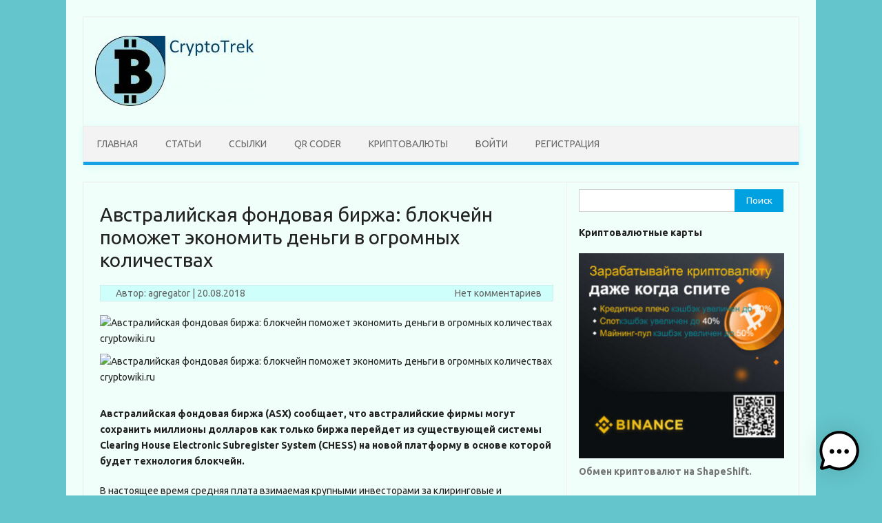

--- FILE ---
content_type: text/html; charset=UTF-8
request_url: https://cryptotrek.ru/2018/avstralijskaja-fondovaja-birzha-blokchejn-pomozhet-jekonomit-dengi-v-ogromnyh-kolichestvah/
body_size: 17720
content:
<!DOCTYPE html>
<!--[if IE 7]>
<html class="ie ie7" lang="ru-RU">
<![endif]-->
<!--[if IE 8]>
<html class="ie ie8" lang="ru-RU">
<![endif]-->
<!--[if !(IE 7) | !(IE 8)  ]><!-->
<html lang="ru-RU">
<!--<![endif]-->
<head>
<meta charset="UTF-8">
<meta name="viewport" content="width=device-width, initial-scale=1">
<link rel="profile" href="http://gmpg.org/xfn/11">
<link rel="pingback" href="https://cryptotrek.ru/xmlrpc.php" />
<!--[if lt IE 9]>
<script src="https://cryptotrek.ru/wp-content/themes/iconic-one/js/html5.js" type="text/javascript"></script>
<![endif]-->
<title>Австралийская фондовая биржа: блокчейн поможет экономить деньги в огромных количествах &#8212; CryptoTrek</title>
	<script type="text/javascript">function theChampLoadEvent(e){var t=window.onload;if(typeof window.onload!="function"){window.onload=e}else{window.onload=function(){t();e()}}}</script>
		<script type="text/javascript">var theChampDefaultLang = 'ru_RU', theChampCloseIconPath = 'https://cryptotrek.ru/wp-content/plugins/super-socializer/images/close.png';</script>
		<script>var theChampSiteUrl = 'https://cryptotrek.ru', theChampVerified = 0, theChampEmailPopup = 0, heateorSsMoreSharePopupSearchText = 'Поиск';</script>
			<script>var theChampLoadingImgPath = 'https://cryptotrek.ru/wp-content/plugins/super-socializer/images/ajax_loader.gif'; var theChampAjaxUrl = 'https://cryptotrek.ru/wp-admin/admin-ajax.php'; var theChampRedirectionUrl = 'https://cryptotrek.ru/2018/avstralijskaja-fondovaja-birzha-blokchejn-pomozhet-jekonomit-dengi-v-ogromnyh-kolichestvah/'; var theChampRegRedirectionUrl = 'https://cryptotrek.ru/2018/avstralijskaja-fondovaja-birzha-blokchejn-pomozhet-jekonomit-dengi-v-ogromnyh-kolichestvah/'; </script>
				<script> var theChampFBKey = '1047264502122178', theChampSameTabLogin = '0', theChampVerified = 0; var theChampAjaxUrl = 'https://cryptotrek.ru/wp-admin/admin-ajax.php'; var theChampPopupTitle = ''; var theChampEmailPopup = 0; var theChampEmailAjaxUrl = 'https://cryptotrek.ru/wp-admin/admin-ajax.php'; var theChampEmailPopupTitle = ''; var theChampEmailPopupErrorMsg = ''; var theChampEmailPopupUniqueId = ''; var theChampEmailPopupVerifyMessage = ''; var theChampSteamAuthUrl = ""; var theChampCurrentPageUrl = 'https%3A%2F%2Fcryptotrek.ru%2F2018%2Favstralijskaja-fondovaja-birzha-blokchejn-pomozhet-jekonomit-dengi-v-ogromnyh-kolichestvah%2F';  var heateorMSEnabled = 0, theChampTwitterAuthUrl = theChampSiteUrl + "?SuperSocializerAuth=Twitter&super_socializer_redirect_to=" + theChampCurrentPageUrl, theChampLineAuthUrl = theChampSiteUrl + "?SuperSocializerAuth=Line&super_socializer_redirect_to=" + theChampCurrentPageUrl, theChampLiveAuthUrl = theChampSiteUrl + "?SuperSocializerAuth=Live&super_socializer_redirect_to=" + theChampCurrentPageUrl, theChampFacebookAuthUrl = theChampSiteUrl + "?SuperSocializerAuth=Facebook&super_socializer_redirect_to=" + theChampCurrentPageUrl, theChampYahooAuthUrl = theChampSiteUrl + "?SuperSocializerAuth=Yahoo&super_socializer_redirect_to=" + theChampCurrentPageUrl, theChampGoogleAuthUrl = theChampSiteUrl + "?SuperSocializerAuth=Google&super_socializer_redirect_to=" + theChampCurrentPageUrl, theChampYoutubeAuthUrl = theChampSiteUrl + "?SuperSocializerAuth=Youtube&super_socializer_redirect_to=" + theChampCurrentPageUrl, theChampVkontakteAuthUrl = theChampSiteUrl + "?SuperSocializerAuth=Vkontakte&super_socializer_redirect_to=" + theChampCurrentPageUrl, theChampLinkedinAuthUrl = theChampSiteUrl + "?SuperSocializerAuth=Linkedin&super_socializer_redirect_to=" + theChampCurrentPageUrl, theChampInstagramAuthUrl = theChampSiteUrl + "?SuperSocializerAuth=Instagram&super_socializer_redirect_to=" + theChampCurrentPageUrl, theChampWordpressAuthUrl = theChampSiteUrl + "?SuperSocializerAuth=Wordpress&super_socializer_redirect_to=" + theChampCurrentPageUrl, theChampDribbbleAuthUrl = theChampSiteUrl + "?SuperSocializerAuth=Dribbble&super_socializer_redirect_to=" + theChampCurrentPageUrl, theChampGithubAuthUrl = theChampSiteUrl + "?SuperSocializerAuth=Github&super_socializer_redirect_to=" + theChampCurrentPageUrl, theChampSpotifyAuthUrl = theChampSiteUrl + "?SuperSocializerAuth=Spotify&super_socializer_redirect_to=" + theChampCurrentPageUrl, theChampKakaoAuthUrl = theChampSiteUrl + "?SuperSocializerAuth=Kakao&super_socializer_redirect_to=" + theChampCurrentPageUrl, theChampTwitchAuthUrl = theChampSiteUrl + "?SuperSocializerAuth=Twitch&super_socializer_redirect_to=" + theChampCurrentPageUrl, theChampRedditAuthUrl = theChampSiteUrl + "?SuperSocializerAuth=Reddit&super_socializer_redirect_to=" + theChampCurrentPageUrl, theChampDisqusAuthUrl = theChampSiteUrl + "?SuperSocializerAuth=Disqus&super_socializer_redirect_to=" + theChampCurrentPageUrl, theChampDropboxAuthUrl = theChampSiteUrl + "?SuperSocializerAuth=Dropbox&super_socializer_redirect_to=" + theChampCurrentPageUrl, theChampFoursquareAuthUrl = theChampSiteUrl + "?SuperSocializerAuth=Foursquare&super_socializer_redirect_to=" + theChampCurrentPageUrl, theChampAmazonAuthUrl = theChampSiteUrl + "?SuperSocializerAuth=Amazon&super_socializer_redirect_to=" + theChampCurrentPageUrl, theChampStackoverflowAuthUrl = theChampSiteUrl + "?SuperSocializerAuth=Stackoverflow&super_socializer_redirect_to=" + theChampCurrentPageUrl, theChampDiscordAuthUrl = theChampSiteUrl + "?SuperSocializerAuth=Discord&super_socializer_redirect_to=" + theChampCurrentPageUrl, theChampMailruAuthUrl = theChampSiteUrl + "?SuperSocializerAuth=Mailru&super_socializer_redirect_to=" + theChampCurrentPageUrl, theChampYandexAuthUrl = theChampSiteUrl + "?SuperSocializerAuth=Yandex&super_socializer_redirect_to=" + theChampCurrentPageUrl; theChampOdnoklassnikiAuthUrl = theChampSiteUrl + "?SuperSocializerAuth=Odnoklassniki&super_socializer_redirect_to=" + theChampCurrentPageUrl;</script>
				<script> var theChampFBKey = '1047264502122178', theChampFBLang = 'ru_RU', theChampFbLikeMycred = 0, theChampSsga = 0, theChampCommentNotification = 0, theChampHeateorFcmRecentComments = 0, theChampFbIosLogin = 0; </script>
						<script type="text/javascript">var theChampFBCommentUrl = 'https://cryptotrek.ru/2018/avstralijskaja-fondovaja-birzha-blokchejn-pomozhet-jekonomit-dengi-v-ogromnyh-kolichestvah/'; var theChampFBCommentColor = ''; var theChampFBCommentNumPosts = ''; var theChampFBCommentWidth = '100%'; var theChampFBCommentOrderby = ''; var theChampCommentingTabs = "wordpress,facebook,disqus", theChampGpCommentsUrl = 'https://cryptotrek.ru/2018/avstralijskaja-fondovaja-birzha-blokchejn-pomozhet-jekonomit-dengi-v-ogromnyh-kolichestvah/', theChampDisqusShortname = '', theChampScEnabledTabs = 'wordpress,fb', theChampScLabel = 'Leave a reply', theChampScTabLabels = {"wordpress":"Default Comments (0)","fb":"Facebook Comments","disqus":"Disqus Comments"}, theChampGpCommentsWidth = 0, theChampCommentingId = 'respond'</script>
						<script> var theChampSharingAjaxUrl = 'https://cryptotrek.ru/wp-admin/admin-ajax.php', heateorSsFbMessengerAPI = 'https://www.facebook.com/dialog/send?app_id=1047264502122178&display=popup&link=%encoded_post_url%&redirect_uri=%encoded_post_url%',heateorSsWhatsappShareAPI = 'web', heateorSsUrlCountFetched = [], heateorSsSharesText = 'Поделились', heateorSsShareText = 'Поделился', theChampPluginIconPath = 'https://cryptotrek.ru/wp-content/plugins/super-socializer/images/logo.png', theChampSaveSharesLocally = 0, theChampHorizontalSharingCountEnable = 0, theChampVerticalSharingCountEnable = 0, theChampSharingOffset = -10, theChampCounterOffset = -10, theChampMobileStickySharingEnabled = 0, heateorSsCopyLinkMessage = "Ссылка скопирована.";
		var heateorSsHorSharingShortUrl = "https://cryptotrek.ru/2018/avstralijskaja-fondovaja-birzha-blokchejn-pomozhet-jekonomit-dengi-v-ogromnyh-kolichestvah/";var heateorSsVerticalSharingShortUrl = "https://cryptotrek.ru/2018/avstralijskaja-fondovaja-birzha-blokchejn-pomozhet-jekonomit-dengi-v-ogromnyh-kolichestvah/";		</script>
			<style type="text/css">
						.the_champ_button_instagram span.the_champ_svg,a.the_champ_instagram span.the_champ_svg{background:radial-gradient(circle at 30% 107%,#fdf497 0,#fdf497 5%,#fd5949 45%,#d6249f 60%,#285aeb 90%)}
					.the_champ_horizontal_sharing .the_champ_svg,.heateor_ss_standard_follow_icons_container .the_champ_svg{
					color: #fff;
				border-width: 0px;
		border-style: solid;
		border-color: transparent;
	}
		.the_champ_horizontal_sharing .theChampTCBackground{
		color:#666;
	}
		.the_champ_horizontal_sharing span.the_champ_svg:hover,.heateor_ss_standard_follow_icons_container span.the_champ_svg:hover{
				border-color: transparent;
	}
		.the_champ_vertical_sharing span.the_champ_svg,.heateor_ss_floating_follow_icons_container span.the_champ_svg{
					color: #fff;
				border-width: 0px;
		border-style: solid;
		border-color: transparent;
	}
		.the_champ_vertical_sharing .theChampTCBackground{
		color:#666;
	}
		.the_champ_vertical_sharing span.the_champ_svg:hover,.heateor_ss_floating_follow_icons_container span.the_champ_svg:hover{
						border-color: transparent;
		}
	@media screen and (max-width:783px){.the_champ_vertical_sharing{display:none!important}}</style>
	<meta name='robots' content='noindex, nofollow' />
	<style>img:is([sizes="auto" i], [sizes^="auto," i]) { contain-intrinsic-size: 3000px 1500px }</style>
	<link rel='dns-prefetch' href='//fonts.googleapis.com' />
<link rel="alternate" type="application/rss+xml" title="CryptoTrek &raquo; Лента" href="https://cryptotrek.ru/feed/" />
<link rel="alternate" type="application/rss+xml" title="CryptoTrek &raquo; Лента комментариев" href="https://cryptotrek.ru/comments/feed/" />
<link rel="alternate" type="application/rss+xml" title="CryptoTrek &raquo; Лента комментариев к &laquo;Австралийская фондовая биржа: блокчейн поможет экономить деньги в огромных количествах&raquo;" href="https://cryptotrek.ru/2018/avstralijskaja-fondovaja-birzha-blokchejn-pomozhet-jekonomit-dengi-v-ogromnyh-kolichestvah/feed/" />
<script type="text/javascript">
/* <![CDATA[ */
window._wpemojiSettings = {"baseUrl":"https:\/\/s.w.org\/images\/core\/emoji\/16.0.1\/72x72\/","ext":".png","svgUrl":"https:\/\/s.w.org\/images\/core\/emoji\/16.0.1\/svg\/","svgExt":".svg","source":{"concatemoji":"https:\/\/cryptotrek.ru\/wp-includes\/js\/wp-emoji-release.min.js?ver=6.8.3"}};
/*! This file is auto-generated */
!function(s,n){var o,i,e;function c(e){try{var t={supportTests:e,timestamp:(new Date).valueOf()};sessionStorage.setItem(o,JSON.stringify(t))}catch(e){}}function p(e,t,n){e.clearRect(0,0,e.canvas.width,e.canvas.height),e.fillText(t,0,0);var t=new Uint32Array(e.getImageData(0,0,e.canvas.width,e.canvas.height).data),a=(e.clearRect(0,0,e.canvas.width,e.canvas.height),e.fillText(n,0,0),new Uint32Array(e.getImageData(0,0,e.canvas.width,e.canvas.height).data));return t.every(function(e,t){return e===a[t]})}function u(e,t){e.clearRect(0,0,e.canvas.width,e.canvas.height),e.fillText(t,0,0);for(var n=e.getImageData(16,16,1,1),a=0;a<n.data.length;a++)if(0!==n.data[a])return!1;return!0}function f(e,t,n,a){switch(t){case"flag":return n(e,"\ud83c\udff3\ufe0f\u200d\u26a7\ufe0f","\ud83c\udff3\ufe0f\u200b\u26a7\ufe0f")?!1:!n(e,"\ud83c\udde8\ud83c\uddf6","\ud83c\udde8\u200b\ud83c\uddf6")&&!n(e,"\ud83c\udff4\udb40\udc67\udb40\udc62\udb40\udc65\udb40\udc6e\udb40\udc67\udb40\udc7f","\ud83c\udff4\u200b\udb40\udc67\u200b\udb40\udc62\u200b\udb40\udc65\u200b\udb40\udc6e\u200b\udb40\udc67\u200b\udb40\udc7f");case"emoji":return!a(e,"\ud83e\udedf")}return!1}function g(e,t,n,a){var r="undefined"!=typeof WorkerGlobalScope&&self instanceof WorkerGlobalScope?new OffscreenCanvas(300,150):s.createElement("canvas"),o=r.getContext("2d",{willReadFrequently:!0}),i=(o.textBaseline="top",o.font="600 32px Arial",{});return e.forEach(function(e){i[e]=t(o,e,n,a)}),i}function t(e){var t=s.createElement("script");t.src=e,t.defer=!0,s.head.appendChild(t)}"undefined"!=typeof Promise&&(o="wpEmojiSettingsSupports",i=["flag","emoji"],n.supports={everything:!0,everythingExceptFlag:!0},e=new Promise(function(e){s.addEventListener("DOMContentLoaded",e,{once:!0})}),new Promise(function(t){var n=function(){try{var e=JSON.parse(sessionStorage.getItem(o));if("object"==typeof e&&"number"==typeof e.timestamp&&(new Date).valueOf()<e.timestamp+604800&&"object"==typeof e.supportTests)return e.supportTests}catch(e){}return null}();if(!n){if("undefined"!=typeof Worker&&"undefined"!=typeof OffscreenCanvas&&"undefined"!=typeof URL&&URL.createObjectURL&&"undefined"!=typeof Blob)try{var e="postMessage("+g.toString()+"("+[JSON.stringify(i),f.toString(),p.toString(),u.toString()].join(",")+"));",a=new Blob([e],{type:"text/javascript"}),r=new Worker(URL.createObjectURL(a),{name:"wpTestEmojiSupports"});return void(r.onmessage=function(e){c(n=e.data),r.terminate(),t(n)})}catch(e){}c(n=g(i,f,p,u))}t(n)}).then(function(e){for(var t in e)n.supports[t]=e[t],n.supports.everything=n.supports.everything&&n.supports[t],"flag"!==t&&(n.supports.everythingExceptFlag=n.supports.everythingExceptFlag&&n.supports[t]);n.supports.everythingExceptFlag=n.supports.everythingExceptFlag&&!n.supports.flag,n.DOMReady=!1,n.readyCallback=function(){n.DOMReady=!0}}).then(function(){return e}).then(function(){var e;n.supports.everything||(n.readyCallback(),(e=n.source||{}).concatemoji?t(e.concatemoji):e.wpemoji&&e.twemoji&&(t(e.twemoji),t(e.wpemoji)))}))}((window,document),window._wpemojiSettings);
/* ]]> */
</script>
<style id='wp-emoji-styles-inline-css' type='text/css'>

	img.wp-smiley, img.emoji {
		display: inline !important;
		border: none !important;
		box-shadow: none !important;
		height: 1em !important;
		width: 1em !important;
		margin: 0 0.07em !important;
		vertical-align: -0.1em !important;
		background: none !important;
		padding: 0 !important;
	}
</style>
<link rel='stylesheet' id='wp-block-library-css' href='https://cryptotrek.ru/wp-includes/css/dist/block-library/style.min.css?ver=6.8.3' type='text/css' media='all' />
<style id='classic-theme-styles-inline-css' type='text/css'>
/*! This file is auto-generated */
.wp-block-button__link{color:#fff;background-color:#32373c;border-radius:9999px;box-shadow:none;text-decoration:none;padding:calc(.667em + 2px) calc(1.333em + 2px);font-size:1.125em}.wp-block-file__button{background:#32373c;color:#fff;text-decoration:none}
</style>
<style id='global-styles-inline-css' type='text/css'>
:root{--wp--preset--aspect-ratio--square: 1;--wp--preset--aspect-ratio--4-3: 4/3;--wp--preset--aspect-ratio--3-4: 3/4;--wp--preset--aspect-ratio--3-2: 3/2;--wp--preset--aspect-ratio--2-3: 2/3;--wp--preset--aspect-ratio--16-9: 16/9;--wp--preset--aspect-ratio--9-16: 9/16;--wp--preset--color--black: #000000;--wp--preset--color--cyan-bluish-gray: #abb8c3;--wp--preset--color--white: #ffffff;--wp--preset--color--pale-pink: #f78da7;--wp--preset--color--vivid-red: #cf2e2e;--wp--preset--color--luminous-vivid-orange: #ff6900;--wp--preset--color--luminous-vivid-amber: #fcb900;--wp--preset--color--light-green-cyan: #7bdcb5;--wp--preset--color--vivid-green-cyan: #00d084;--wp--preset--color--pale-cyan-blue: #8ed1fc;--wp--preset--color--vivid-cyan-blue: #0693e3;--wp--preset--color--vivid-purple: #9b51e0;--wp--preset--gradient--vivid-cyan-blue-to-vivid-purple: linear-gradient(135deg,rgba(6,147,227,1) 0%,rgb(155,81,224) 100%);--wp--preset--gradient--light-green-cyan-to-vivid-green-cyan: linear-gradient(135deg,rgb(122,220,180) 0%,rgb(0,208,130) 100%);--wp--preset--gradient--luminous-vivid-amber-to-luminous-vivid-orange: linear-gradient(135deg,rgba(252,185,0,1) 0%,rgba(255,105,0,1) 100%);--wp--preset--gradient--luminous-vivid-orange-to-vivid-red: linear-gradient(135deg,rgba(255,105,0,1) 0%,rgb(207,46,46) 100%);--wp--preset--gradient--very-light-gray-to-cyan-bluish-gray: linear-gradient(135deg,rgb(238,238,238) 0%,rgb(169,184,195) 100%);--wp--preset--gradient--cool-to-warm-spectrum: linear-gradient(135deg,rgb(74,234,220) 0%,rgb(151,120,209) 20%,rgb(207,42,186) 40%,rgb(238,44,130) 60%,rgb(251,105,98) 80%,rgb(254,248,76) 100%);--wp--preset--gradient--blush-light-purple: linear-gradient(135deg,rgb(255,206,236) 0%,rgb(152,150,240) 100%);--wp--preset--gradient--blush-bordeaux: linear-gradient(135deg,rgb(254,205,165) 0%,rgb(254,45,45) 50%,rgb(107,0,62) 100%);--wp--preset--gradient--luminous-dusk: linear-gradient(135deg,rgb(255,203,112) 0%,rgb(199,81,192) 50%,rgb(65,88,208) 100%);--wp--preset--gradient--pale-ocean: linear-gradient(135deg,rgb(255,245,203) 0%,rgb(182,227,212) 50%,rgb(51,167,181) 100%);--wp--preset--gradient--electric-grass: linear-gradient(135deg,rgb(202,248,128) 0%,rgb(113,206,126) 100%);--wp--preset--gradient--midnight: linear-gradient(135deg,rgb(2,3,129) 0%,rgb(40,116,252) 100%);--wp--preset--font-size--small: 13px;--wp--preset--font-size--medium: 20px;--wp--preset--font-size--large: 36px;--wp--preset--font-size--x-large: 42px;--wp--preset--spacing--20: 0.44rem;--wp--preset--spacing--30: 0.67rem;--wp--preset--spacing--40: 1rem;--wp--preset--spacing--50: 1.5rem;--wp--preset--spacing--60: 2.25rem;--wp--preset--spacing--70: 3.38rem;--wp--preset--spacing--80: 5.06rem;--wp--preset--shadow--natural: 6px 6px 9px rgba(0, 0, 0, 0.2);--wp--preset--shadow--deep: 12px 12px 50px rgba(0, 0, 0, 0.4);--wp--preset--shadow--sharp: 6px 6px 0px rgba(0, 0, 0, 0.2);--wp--preset--shadow--outlined: 6px 6px 0px -3px rgba(255, 255, 255, 1), 6px 6px rgba(0, 0, 0, 1);--wp--preset--shadow--crisp: 6px 6px 0px rgba(0, 0, 0, 1);}:where(.is-layout-flex){gap: 0.5em;}:where(.is-layout-grid){gap: 0.5em;}body .is-layout-flex{display: flex;}.is-layout-flex{flex-wrap: wrap;align-items: center;}.is-layout-flex > :is(*, div){margin: 0;}body .is-layout-grid{display: grid;}.is-layout-grid > :is(*, div){margin: 0;}:where(.wp-block-columns.is-layout-flex){gap: 2em;}:where(.wp-block-columns.is-layout-grid){gap: 2em;}:where(.wp-block-post-template.is-layout-flex){gap: 1.25em;}:where(.wp-block-post-template.is-layout-grid){gap: 1.25em;}.has-black-color{color: var(--wp--preset--color--black) !important;}.has-cyan-bluish-gray-color{color: var(--wp--preset--color--cyan-bluish-gray) !important;}.has-white-color{color: var(--wp--preset--color--white) !important;}.has-pale-pink-color{color: var(--wp--preset--color--pale-pink) !important;}.has-vivid-red-color{color: var(--wp--preset--color--vivid-red) !important;}.has-luminous-vivid-orange-color{color: var(--wp--preset--color--luminous-vivid-orange) !important;}.has-luminous-vivid-amber-color{color: var(--wp--preset--color--luminous-vivid-amber) !important;}.has-light-green-cyan-color{color: var(--wp--preset--color--light-green-cyan) !important;}.has-vivid-green-cyan-color{color: var(--wp--preset--color--vivid-green-cyan) !important;}.has-pale-cyan-blue-color{color: var(--wp--preset--color--pale-cyan-blue) !important;}.has-vivid-cyan-blue-color{color: var(--wp--preset--color--vivid-cyan-blue) !important;}.has-vivid-purple-color{color: var(--wp--preset--color--vivid-purple) !important;}.has-black-background-color{background-color: var(--wp--preset--color--black) !important;}.has-cyan-bluish-gray-background-color{background-color: var(--wp--preset--color--cyan-bluish-gray) !important;}.has-white-background-color{background-color: var(--wp--preset--color--white) !important;}.has-pale-pink-background-color{background-color: var(--wp--preset--color--pale-pink) !important;}.has-vivid-red-background-color{background-color: var(--wp--preset--color--vivid-red) !important;}.has-luminous-vivid-orange-background-color{background-color: var(--wp--preset--color--luminous-vivid-orange) !important;}.has-luminous-vivid-amber-background-color{background-color: var(--wp--preset--color--luminous-vivid-amber) !important;}.has-light-green-cyan-background-color{background-color: var(--wp--preset--color--light-green-cyan) !important;}.has-vivid-green-cyan-background-color{background-color: var(--wp--preset--color--vivid-green-cyan) !important;}.has-pale-cyan-blue-background-color{background-color: var(--wp--preset--color--pale-cyan-blue) !important;}.has-vivid-cyan-blue-background-color{background-color: var(--wp--preset--color--vivid-cyan-blue) !important;}.has-vivid-purple-background-color{background-color: var(--wp--preset--color--vivid-purple) !important;}.has-black-border-color{border-color: var(--wp--preset--color--black) !important;}.has-cyan-bluish-gray-border-color{border-color: var(--wp--preset--color--cyan-bluish-gray) !important;}.has-white-border-color{border-color: var(--wp--preset--color--white) !important;}.has-pale-pink-border-color{border-color: var(--wp--preset--color--pale-pink) !important;}.has-vivid-red-border-color{border-color: var(--wp--preset--color--vivid-red) !important;}.has-luminous-vivid-orange-border-color{border-color: var(--wp--preset--color--luminous-vivid-orange) !important;}.has-luminous-vivid-amber-border-color{border-color: var(--wp--preset--color--luminous-vivid-amber) !important;}.has-light-green-cyan-border-color{border-color: var(--wp--preset--color--light-green-cyan) !important;}.has-vivid-green-cyan-border-color{border-color: var(--wp--preset--color--vivid-green-cyan) !important;}.has-pale-cyan-blue-border-color{border-color: var(--wp--preset--color--pale-cyan-blue) !important;}.has-vivid-cyan-blue-border-color{border-color: var(--wp--preset--color--vivid-cyan-blue) !important;}.has-vivid-purple-border-color{border-color: var(--wp--preset--color--vivid-purple) !important;}.has-vivid-cyan-blue-to-vivid-purple-gradient-background{background: var(--wp--preset--gradient--vivid-cyan-blue-to-vivid-purple) !important;}.has-light-green-cyan-to-vivid-green-cyan-gradient-background{background: var(--wp--preset--gradient--light-green-cyan-to-vivid-green-cyan) !important;}.has-luminous-vivid-amber-to-luminous-vivid-orange-gradient-background{background: var(--wp--preset--gradient--luminous-vivid-amber-to-luminous-vivid-orange) !important;}.has-luminous-vivid-orange-to-vivid-red-gradient-background{background: var(--wp--preset--gradient--luminous-vivid-orange-to-vivid-red) !important;}.has-very-light-gray-to-cyan-bluish-gray-gradient-background{background: var(--wp--preset--gradient--very-light-gray-to-cyan-bluish-gray) !important;}.has-cool-to-warm-spectrum-gradient-background{background: var(--wp--preset--gradient--cool-to-warm-spectrum) !important;}.has-blush-light-purple-gradient-background{background: var(--wp--preset--gradient--blush-light-purple) !important;}.has-blush-bordeaux-gradient-background{background: var(--wp--preset--gradient--blush-bordeaux) !important;}.has-luminous-dusk-gradient-background{background: var(--wp--preset--gradient--luminous-dusk) !important;}.has-pale-ocean-gradient-background{background: var(--wp--preset--gradient--pale-ocean) !important;}.has-electric-grass-gradient-background{background: var(--wp--preset--gradient--electric-grass) !important;}.has-midnight-gradient-background{background: var(--wp--preset--gradient--midnight) !important;}.has-small-font-size{font-size: var(--wp--preset--font-size--small) !important;}.has-medium-font-size{font-size: var(--wp--preset--font-size--medium) !important;}.has-large-font-size{font-size: var(--wp--preset--font-size--large) !important;}.has-x-large-font-size{font-size: var(--wp--preset--font-size--x-large) !important;}
:where(.wp-block-post-template.is-layout-flex){gap: 1.25em;}:where(.wp-block-post-template.is-layout-grid){gap: 1.25em;}
:where(.wp-block-columns.is-layout-flex){gap: 2em;}:where(.wp-block-columns.is-layout-grid){gap: 2em;}
:root :where(.wp-block-pullquote){font-size: 1.5em;line-height: 1.6;}
</style>
<link rel='stylesheet' id='theme-my-login-css' href='https://cryptotrek.ru/wp-content/plugins/theme-my-login/assets/styles/theme-my-login.min.css?ver=7.1.14' type='text/css' media='all' />
<link rel='stylesheet' id='mwai_chatbot_theme_chatgpt-css' href='https://cryptotrek.ru/wp-content/plugins/ai-engine/themes/chatgpt.css?ver=1763545533' type='text/css' media='all' />
<link rel='stylesheet' id='themonic-fonts-css' href='https://fonts.googleapis.com/css?family=Ubuntu%3A400%2C700&#038;subset=latin%2Clatin-ext' type='text/css' media='all' />
<link rel='stylesheet' id='themonic-style-css' href='https://cryptotrek.ru/wp-content/themes/iconic-one/style.css?ver=2.4' type='text/css' media='all' />
<link rel='stylesheet' id='custom-style-css' href='https://cryptotrek.ru/wp-content/themes/iconic-one/custom.css?ver=6.8.3' type='text/css' media='all' />
<!--[if lt IE 9]>
<link rel='stylesheet' id='themonic-ie-css' href='https://cryptotrek.ru/wp-content/themes/iconic-one/css/ie.css?ver=20130305' type='text/css' media='all' />
<![endif]-->
<link rel='stylesheet' id='simple-favorites-css' href='https://cryptotrek.ru/wp-content/plugins/favorites/assets/css/favorites.css?ver=2.3.6' type='text/css' media='all' />
<link rel='stylesheet' id='dashicons-css' href='https://cryptotrek.ru/wp-includes/css/dashicons.min.css?ver=6.8.3' type='text/css' media='all' />
<link rel='stylesheet' id='thickbox-css' href='https://cryptotrek.ru/wp-includes/js/thickbox/thickbox.css?ver=6.8.3' type='text/css' media='all' />
<link rel='stylesheet' id='the_champ_frontend_css-css' href='https://cryptotrek.ru/wp-content/plugins/super-socializer/css/front.css?ver=7.14.5' type='text/css' media='all' />
<script type="text/javascript" src="https://cryptotrek.ru/wp-includes/js/jquery/jquery.min.js?ver=3.7.1" id="jquery-core-js"></script>
<script type="text/javascript" src="https://cryptotrek.ru/wp-includes/js/jquery/jquery-migrate.min.js?ver=3.4.1" id="jquery-migrate-js"></script>
<script type="text/javascript" src="https://cryptotrek.ru/wp-includes/js/dist/vendor/react.min.js?ver=18.3.1.1" id="react-js"></script>
<script type="text/javascript" src="https://cryptotrek.ru/wp-includes/js/dist/vendor/react-dom.min.js?ver=18.3.1.1" id="react-dom-js"></script>
<script type="text/javascript" src="https://cryptotrek.ru/wp-includes/js/dist/escape-html.min.js?ver=6561a406d2d232a6fbd2" id="wp-escape-html-js"></script>
<script type="text/javascript" src="https://cryptotrek.ru/wp-includes/js/dist/element.min.js?ver=a4eeeadd23c0d7ab1d2d" id="wp-element-js"></script>
<script type="text/javascript" src="https://cryptotrek.ru/wp-content/plugins/ai-engine/app/chatbot.js?ver=1763545533" id="mwai_chatbot-js"></script>
<script type="text/javascript" id="favorites-js-extra">
/* <![CDATA[ */
var favorites_data = {"ajaxurl":"https:\/\/cryptotrek.ru\/wp-admin\/admin-ajax.php","nonce":"f2801e5d12","favorite":"\u0412 \u0438\u0437\u0431\u0440\u0430\u043d\u043d\u043e\u0435 <i class=\"sf-icon-star-empty\"><\/i>","favorited":"\u0412\u044b\u0431\u0440\u0430\u043d\u043e <i class=\"sf-icon-star-full\"><\/i>","includecount":"","indicate_loading":"","loading_text":"\u0417\u0430\u0433\u0440\u0443\u0437\u043a\u0430","loading_image":"","loading_image_active":"","loading_image_preload":"","cache_enabled":"1","button_options":{"button_type":{"label":"\u0421\u043f\u0438\u0441\u043e\u043a \u043f\u043e\u0436\u0435\u043b\u0430\u043d\u0438\u0439","icon":"<i class=\"sf-icon-wishlist\"><\/i>","icon_class":"sf-icon-wishlist","state_default":"\u0414\u043e\u0431\u0430\u0432\u0438\u0442\u044c \u0432 \u0421\u043f\u0438\u0441\u043e\u043a \u043f\u043e\u0436\u0435\u043b\u0430\u043d\u0438\u0439","state_active":"\u0414\u043e\u0431\u0430\u0432\u043b\u0435\u043d\u043e \u0432 \u0421\u043f\u0438\u0441\u043e\u043a \u043f\u043e\u0436\u0435\u043b\u0430\u043d\u0438\u0439"},"custom_colors":true,"box_shadow":true,"include_count":false,"default":{"background_default":"#89d6b8","border_default":false,"text_default":"#101010","icon_default":false,"count_default":false},"active":{"background_active":"#00b5b5","border_active":false,"text_active":false,"icon_active":false,"count_active":false}},"authentication_modal_content":"<p>\u041f\u043e\u0436\u0430\u043b\u0443\u0439\u0441\u0442\u0430, \u0437\u0430\u0440\u0435\u0433\u0438\u0441\u0442\u0440\u0438\u0440\u0443\u0439\u0442\u0435\u0441\u044c \u0434\u043b\u044f \u0434\u043e\u0431\u0430\u0432\u043b\u0435\u043d\u0438\u044f \u0438\u0437\u0431\u0440\u0430\u043d\u043d\u043e\u0433\u043e<\/p>\n<p><a href=\"#\" data-favorites-modal-close>\u0417\u0430\u043a\u0440\u044b\u0442\u044c \u0443\u0432\u0435\u0434\u043e\u043c\u043b\u0435\u043d\u0438\u0435<\/a><\/p>\n","authentication_redirect":"","dev_mode":"","logged_in":"","user_id":"0","authentication_redirect_url":"https:\/\/cryptotrek.ru\/login\/"};
/* ]]> */
</script>
<script type="text/javascript" src="https://cryptotrek.ru/wp-content/plugins/favorites/assets/js/favorites.min.js?ver=2.3.6" id="favorites-js"></script>
<link rel="https://api.w.org/" href="https://cryptotrek.ru/wp-json/" /><link rel="alternate" title="JSON" type="application/json" href="https://cryptotrek.ru/wp-json/wp/v2/posts/3705" /><link rel="EditURI" type="application/rsd+xml" title="RSD" href="https://cryptotrek.ru/xmlrpc.php?rsd" />
<meta name="generator" content="WordPress 6.8.3" />
<link rel="canonical" href="https://cryptotrek.ru/2018/avstralijskaja-fondovaja-birzha-blokchejn-pomozhet-jekonomit-dengi-v-ogromnyh-kolichestvah/" />
<link rel='shortlink' href='https://cryptotrek.ru/?p=3705' />
<link rel="alternate" title="oEmbed (JSON)" type="application/json+oembed" href="https://cryptotrek.ru/wp-json/oembed/1.0/embed?url=https%3A%2F%2Fcryptotrek.ru%2F2018%2Favstralijskaja-fondovaja-birzha-blokchejn-pomozhet-jekonomit-dengi-v-ogromnyh-kolichestvah%2F" />
<link rel="alternate" title="oEmbed (XML)" type="text/xml+oembed" href="https://cryptotrek.ru/wp-json/oembed/1.0/embed?url=https%3A%2F%2Fcryptotrek.ru%2F2018%2Favstralijskaja-fondovaja-birzha-blokchejn-pomozhet-jekonomit-dengi-v-ogromnyh-kolichestvah%2F&#038;format=xml" />
<!-- start Simple Custom CSS and JS -->
<script type="text/javascript">
 

        document.addEventListener("DOMContentLoaded", function() {
            // Получаем кнопку "Сохранить переписку"
            const saveChatBtn = document.getElementById("saveChatBtn");

            // Проверяем, что кнопка существует
            if (saveChatBtn) {
                saveChatBtn.addEventListener("click", function() {
                    // Получаем историю переписки из PHP-сессии
                    const chatHistory = ' . json_encode(array_map(function($message) {
                        return $message['role'] . ": " . $message['content'];
                    }, $_SESSION['chat_history'])) . ';

                    // Проверка, что история чата не пуста
                    if (chatHistory.length === 0) {
                        alert("История чата пуста!");
                        return;
                    }

                    // Преобразуем историю переписки в текст
                    const chatText = chatHistory.join("\\n");

                    // Отладка: Выводим содержимое чата в консоль
                    console.log(chatText);

                    // Создаем Blob-объект с текстом
                    const blob = new Blob([chatText], { type: "text/plain" });

                    // Проверка, что Blob успешно создан
                    console.log("Blob created:", blob.size, "bytes");

                    // Создаем ссылку для скачивания
                    const link = document.createElement("a");
                    link.href = URL.createObjectURL(blob);
                    link.download = "chat_history.txt";
                    document.body.appendChild(link);  // Присоединяем ссылку к DOM
                    link.click();  // Нажимаем на ссылку для скачивания
                    document.body.removeChild(link);  // Удаляем ссылку после скачивания
                });
            } else {
                console.error("Кнопка ' . "Сохранить переписку" . ' не найдена!");
            }
        });
</script>
<!-- end Simple Custom CSS and JS -->
<!-- start Simple Custom CSS and JS -->
<style type="text/css">
/ * Добавьте сюда свой CSS-код.

Например:
.пример {
     color: red;
}

Чтобы освежить свои знания CSS, посетите http://www.w3schools.com/css/css_syntax.asp

Конец комментария * / 

        .chat-response {
            background-color: #f4f4f9;
            border: 1px solid #ddd;
            border-radius: 5px;
            padding: 15px;
            margin-top: 15px;
            white-space: pre-wrap;  /* Сохранение переносов строк */
        }
        .chat-form {
            margin-top: 10px;
        }
        .chat-form input[type="text"] {
            width: 80%;
            padding: 10px;
            border: 1px solid #ccc;
            border-radius: 4px;
        }
        .chat-form button {
            padding: 10px 15px;
            border: none;
            background-color: #066aab; 
            color: white;
            border-radius: 4px;
            cursor: pointer;
        }
        .chat-form button:hover {
            background-color: #0a56b3;
        }
</style>
<!-- end Simple Custom CSS and JS -->
<!-- Yandex.Metrika counter by Yandex Metrica Plugin -->
<script type="text/javascript" >
    (function(m,e,t,r,i,k,a){m[i]=m[i]||function(){(m[i].a=m[i].a||[]).push(arguments)};
        m[i].l=1*new Date();k=e.createElement(t),a=e.getElementsByTagName(t)[0],k.async=1,k.src=r,a.parentNode.insertBefore(k,a)})
    (window, document, "script", "https://mc.yandex.ru/metrika/tag.js", "ym");

    ym(52170562, "init", {
        id:52170562,
        clickmap:true,
        trackLinks:true,
        accurateTrackBounce:false,
        webvisor:true,
	        });
</script>
<noscript><div><img src="https://mc.yandex.ru/watch/52170562" style="position:absolute; left:-9999px;" alt="" /></div></noscript>
<!-- /Yandex.Metrika counter -->
<style type="text/css" id="custom-background-css">
body.custom-background { background-color: #64c5cc; }
</style>
	<link rel="icon" href="https://cryptotrek.ru/wp-content/uploads/2018/08/cropped-cryptotrek-fill-1-2-32x32.jpg" sizes="32x32" />
<link rel="icon" href="https://cryptotrek.ru/wp-content/uploads/2018/08/cropped-cryptotrek-fill-1-2-192x192.jpg" sizes="192x192" />
<link rel="apple-touch-icon" href="https://cryptotrek.ru/wp-content/uploads/2018/08/cropped-cryptotrek-fill-1-2-180x180.jpg" />
<meta name="msapplication-TileImage" content="https://cryptotrek.ru/wp-content/uploads/2018/08/cropped-cryptotrek-fill-1-2-270x270.jpg" />
		<style type="text/css" id="wp-custom-css">
			/* Body, links, basics */
html {
	font-size: 90.5%;
}
body {
	font-size: 14px;
	font-family: "Ubuntu", Helvetica, Arial, sans-serif;
	text-rendering: optimizeLegibility;
	color: #333;
}

a {
	outline: none;
	color: #0B91EA;
	text-decoration:none;
}
a:hover {
	color: #0C87D3;
	text-decoration:underline;
}

/* Navigation for posts and pages*/
.site-content nav {
	border: 1px solid #cdEDED;
	background:#cefffa;
	clear: both;
	line-height: 2;
	margin-bottom: 28px;
	overflow: hidden;
	padding:2%;
}
#nav-above {
	padding: 24px 0;
}
#nav-above {
	display: none;
}
.paged #nav-above {
	display: block;
}

.nav-previous a, .nav-next > a {
	color: #444444;
    text-decoration: none;
}
.nav-previous,
.previous-image {
	float: left;
	padding-bottom: 7px;
	width: 50%;
}
.nav-next,
.next-image {
	float: right;
	text-align: right;
	width: 50%;
}
.nav-single + .comments-area,
#comment-nav-above {
	margin: 48px 0;
}


/* =Basic structure
-------------------------------------------------------------- */

/* Body, links, basics */
html {
	font-size: 90.5%;
}
body {
	font-size: 14px;
	font-family: "Ubuntu", Helvetica, Arial, sans-serif;
	text-rendering: optimizeLegibility;
	color: #222;
}

a {
	outline: none;
	color: #0B91EA;
	text-decoration:none;
}
a:hover {
	color: #0C87D3;
	text-decoration:underline;
}

/* Assistive text */
.assistive-text,
.site .screen-reader-text {
	position: absolute !important;
	clip: rect(1px, 1px, 1px, 1px);
}
.themonic-nav .assistive-text:hover,
.themonic-nav .assistive-text:active,
.themonic-nav .assistive-text:focus {
	background: #fff;
	border: 2px solid #333;
	border-radius: 3px;
	clip: auto !important;
	color: #000;
	display: block;
	font-size: 12px;
	padding: 12px;
	position: absolute;
	top: 5px;
	left: 5px;
	z-index: 100000; /* Above WP toolbar */
}

/* Page structure */
.site {
	padding: 0 24px;
	background-color: #f0fffa;
}
.site-content {
	margin: 0 14px;
}
.widget-area {
	margin-top:10px;
}

/* Header */
.site-header {
	border-left: 1px solid #e9E9E9;
    border-right: 1px solid #E9E9E9;
    border-top: 1px solid #E9E9E9;
    height: auto;
    margin-bottom:24px;
    text-align: left;
	}
.site-header h1,
.site-header h2 {
	text-align: center;
}
.site-header h1 a,
.site-header h2 a {
	color: #515151;
	display: inline-block;
	text-decoration: none;
}
.site-header h1 a:hover,
.site-header h2 a:hover {
	color: #21759b;
}
.site-header h1 {
	font-size: 24px;
	line-height: 1.285714286;
	margin-bottom: 14px;
}
.site-header h2 {
	font-weight: normal;
	font-size: 13px;
	line-height: 1;
	color: #757575;
}
.header-image {
	margin-top: 24px;
}

.themonic-logo {
    padding: 17px;
	float:left;
	margin:10px 0;
}


/* Navigation Menu and icons*/
.themonic-nav {
    box-shadow: 1px 2px 9px 1px #dbF8f8;  /* тени меню */
	text-align: center;
	float:left;
	width:100%;
}

.themonic-nav li {
	font-size: 14px;
	line-height: 1.42857143;

	width:auto;
	transition: .3s ease 0s;
}

.themonic-nav li:hover {
		display: inline-block;
		text-decoration: none;
		background:#288cad;
		}
	
.themonic-nav  li a{
         padding: 0 20px;
   	     }

/* These are used for Themonic Main Nav Bar li background colors - for colorful menu 
*/
.bluem{ background-color:#288cad; padding:5px; }
.orangem{ background-color:#FF811A;  }
.greenm{ background-color:#8AC327; }
.redm{ background-color:#F96234; padding:10px;}


/*Below title meta styling - added May 05 */
.below-title-meta{
	border: 1px solid #cdEDED;
	background: #cefffa;
	padding-bottom:22px;
	color:#666; 
	line-height:1.7;
	width:100%;
	margin-left:0;
	}
.below-title-meta a{
	color:#666666; text-decoration:none;
	}
.below-title-meta a:hover{
	color:#444444;
	}
.adt{float:left;padding-left:22px;}
.adt-comment{float:right;padding-right:16px;}
.articletags a{background-color: #555;
	margin: 2px;
	padding: 3px;
	text-decoration: none;
	text-shadow: 0 0px 0 #FFFFFF;
	color:#fff;}
.articletags a:hover{color:#f2f2f2;}
.footercopy {
    padding-left: 20px;
	float: left;
	}
.footercredit {
    float: right;
    padding-right: 20px;
	margin-left:20px;
	}
.site-wordpress{
	color: #888888;
    padding: 10px 2px;
	float: right;
	font-size:13px;
	}
.site-wordpress a{
	color: #666666;
    text-decoration:none;
	}


		</style>
		</head>
<body class="wp-singular post-template-default single single-post postid-3705 single-format-standard custom-background wp-theme-iconic-one custom-font-enabled">
<div id="page" class="site">
	<a class="skip-link screen-reader-text" href="#main" title="Перейти к содержимому">Перейти к содержимому</a>
	<header id="masthead" class="site-header" role="banner">
					
		<div class="themonic-logo">
        <a href="https://cryptotrek.ru/" title="CryptoTrek" rel="home"><img src="https://cryptotrek.ru/wp-content/uploads/2018/08/cropped-cryptotrek-fill-1.jpg" alt="CryptoTrek"></a>
		</div>
				
		<nav id="site-navigation" class="themonic-nav" role="navigation">
		<button class="menu-toggle" aria-controls="menu-top" aria-expanded="false">Меню<label class="iomenu">
  <div class="iolines"></div>
  <div class="iolines"></div>
  <div class="iolines"></div>
</label></button>
			<ul id="menu-top" class="nav-menu"><li id="menu-item-13" class="menu-item menu-item-type-custom menu-item-object-custom menu-item-home menu-item-13"><a href="https://cryptotrek.ru/">Главная</a></li>
<li id="menu-item-2123" class="menu-item menu-item-type-post_type menu-item-object-page menu-item-2123"><a href="https://cryptotrek.ru/stati/">Статьи</a></li>
<li id="menu-item-15" class="menu-item menu-item-type-post_type menu-item-object-page menu-item-15"><a href="https://cryptotrek.ru/links/">Ссылки</a></li>
<li id="menu-item-35727" class="menu-item menu-item-type-post_type menu-item-object-page menu-item-35727"><a href="https://cryptotrek.ru/qrcoder/">QR Coder</a></li>
<li id="menu-item-2632" class="menu-item menu-item-type-post_type menu-item-object-page menu-item-2632"><a href="https://cryptotrek.ru/kriptovaljuty/">Криптовалюты</a></li>
<li id="menu-item-29227" class="menu-item menu-item-type-tml_action menu-item-object-login menu-item-29227"><a href="https://cryptotrek.ru/login/">Войти</a></li>
<li id="menu-item-29229" class="menu-item menu-item-type-tml_action menu-item-object-register menu-item-29229"><a href="https://cryptotrek.ru/register/">Регистрация</a></li>
</ul>		</nav><!-- #site-navigation -->
		<div class="clear"></div>
	</header><!-- #masthead -->
<div id="main" class="wrapper">	<div id="primary" class="site-content">
		<div id="content" role="main">

			
				
	<article id="post-3705" class="post-3705 post type-post status-publish format-standard has-post-thumbnail hentry category-novosti">
				<header class="entry-header">
						<h1 class="entry-title">Австралийская фондовая биржа: блокчейн поможет экономить деньги в огромных количествах</h1>
									
		<div class="below-title-meta">
		<div class="adt">
		Автор:        <span class="vcard author">
			<span class="fn"><a href="https://cryptotrek.ru/author/agregator/" title="Записи agregator" rel="author">agregator</a></span>
        </span>
        <span class="meta-sep">|</span> 
				
				<span class="date updated">20.08.2018</span>
				 
        </div>
		<div class="adt-comment">
		<a class="link-comments" href="https://cryptotrek.ru/2018/avstralijskaja-fondovaja-birzha-blokchejn-pomozhet-jekonomit-dengi-v-ogromnyh-kolichestvah/#respond">Нет комментариев</a> 
        </div>       
		</div><!-- below title meta end -->
			
						
		</header><!-- .entry-header -->

							<div class="entry-content">
												<p><img decoding="async" src="https://cryptotrek.online/wp-content/uploads/2018/08/f6b2dee840b7d0c2b00f9061b3ce4a71.jpg" alt="Австралийская фондовая биржа: блокчейн поможет экономить деньги в огромных количествах cryptowiki.ru"><img decoding="async" src="https://cryptotrek.online/wp-content/uploads/2018/08/ba06f95a083f6673ebe869bf20c03387.jpg" alt="Австралийская фондовая биржа: блокчейн поможет экономить деньги в огромных количествах cryptowiki.ru"></p>
<p><strong>Австралийская фондовая биржа (ASX) сообщает, что австралийские фирмы могут сохранить миллионы долларов как только биржа перейдет из существующей системы Clearing House Electronic Subregister System (CHESS) на новой платформу в основе которой будет технология блокчейн.</strong></p>
<p>В настоящее время <span></span>средняя плата взимаемая крупными инвесторами за клиринговые и расчетные услуги, составляет около 1,2 процента активов. С другой стороны, отрасль пенсионного страхования покрывает расходы примерно в 23 миллиарда долларов.</p>
<p>«Если ценность того, что мы можем обеспечить, предоставляя в результате обогащенный источник информации об истине в реальном времени для отрасли, в конечном итоге позволяет отрасли предлагать новые услуги, которые создают только 5 процентов прироста доходов или затрат для конечных эмитентов и инвесторов, мы считаем, что это необходимо», — сказал генеральный директор ASX Доминик Стивенс во время брифинга.</p>
<h2>Упрощенный, быстрый, дешевый</h2>
<p>По словам Стивенса, использование блокчейн приведет к избыточности процессов согласования, поскольку участники смогут получить доступ к правильным данным в режиме реального времени, не имея необходимости консультироваться с биржей ценных бумаг. Кроме того, система на основе DLT уменьшит риск и затраты, а также сложность процессов. В настоящее время существует множество разрозненных баз данных, их поддержка, обновление и поддержание стоит дорого. Внедрение распределенного реестра также послужит стимулом для инноваций.</p>
<p>Автор: Андрей Лямзин, аналитик Freedman Club Crypto News</p>
<p>Изображение от Fotolia</p>
<p>Источник: <a target="_blank" rel="nofollow" href="https://freedman.club/avstraliiskaya-fondovaya-birja-blokchein-pomojet-ekonomit-dengi-v-ogromnih-kolichestvah/">freedman.club</a></p>
<p>Новое сообщение <a rel="nofollow" href="https://cryptowiki.ru/news/avstraliiskaia-fondovaia-birja-blokchein-pomojet-ekonomit-dengi-v-ogromnyh-kolichestvah.html">Австралийская фондовая биржа: блокчейн поможет экономить деньги в огромных количествах</a> появилось на <a rel="nofollow" href="https://cryptowiki.ru/">КриптоВики</a>.</p>
<p><a href="https://cryptowiki.ru/news/avstraliiskaia-fondovaia-birja-blokchein-pomojet-ekonomit-dengi-v-ogromnyh-kolichestvah.html">КриптоВики</a><br />
Автор: admin </p>
<button class="simplefavorite-button preset" data-postid="3705" data-siteid="1" data-groupid="1" data-favoritecount="0" style="background-color:#89d6b8;color:#101010;"><i class="sf-icon-wishlist" style=""></i>Добавить в Список пожеланий</button><div style='clear:both'></div><div  class='the_champ_sharing_container the_champ_horizontal_sharing' data-super-socializer-href="https://cryptotrek.ru/2018/avstralijskaja-fondovaja-birzha-blokchejn-pomozhet-jekonomit-dengi-v-ogromnyh-kolichestvah/"><div class='the_champ_sharing_title' style="font-weight:bold" >Поделиться ссылкой</div><div class="the_champ_sharing_ul"><a aria-label="Facebook" class="the_champ_facebook" href="https://www.facebook.com/sharer/sharer.php?u=https%3A%2F%2Fcryptotrek.ru%2F2018%2Favstralijskaja-fondovaja-birzha-blokchejn-pomozhet-jekonomit-dengi-v-ogromnyh-kolichestvah%2F" title="Facebook" rel="nofollow noopener" target="_blank" style="font-size:24px!important;box-shadow:none;display:inline-block;vertical-align:middle"><span class="the_champ_svg" style="background-color:#0765FE;width:35px;height:35px;display:inline-block;opacity:1;float:left;font-size:24px;box-shadow:none;display:inline-block;font-size:16px;padding:0 4px;vertical-align:middle;background-repeat:repeat;overflow:hidden;padding:0;cursor:pointer;box-sizing:content-box"><svg style="display:block;" focusable="false" aria-hidden="true" xmlns="http://www.w3.org/2000/svg" width="100%" height="100%" viewBox="0 0 32 32"><path fill="#fff" d="M28 16c0-6.627-5.373-12-12-12S4 9.373 4 16c0 5.628 3.875 10.35 9.101 11.647v-7.98h-2.474V16H13.1v-1.58c0-4.085 1.849-5.978 5.859-5.978.76 0 2.072.15 2.608.298v3.325c-.283-.03-.775-.045-1.386-.045-1.967 0-2.728.745-2.728 2.683V16h3.92l-.673 3.667h-3.247v8.245C23.395 27.195 28 22.135 28 16Z"></path></svg></span></a><a aria-label="Vkontakte" class="the_champ_button_vkontakte" href="https://vkontakte.ru/share.php?&url=https%3A%2F%2Fcryptotrek.ru%2F2018%2Favstralijskaja-fondovaja-birzha-blokchejn-pomozhet-jekonomit-dengi-v-ogromnyh-kolichestvah%2F" title="Vkontakte" rel="nofollow noopener" target="_blank" style="font-size:24px!important;box-shadow:none;display:inline-block;vertical-align:middle"><span class="the_champ_svg the_champ_s__default the_champ_s_vkontakte" style="background-color:#0077FF;width:35px;height:35px;display:inline-block;opacity:1;float:left;font-size:24px;box-shadow:none;display:inline-block;font-size:16px;padding:0 4px;vertical-align:middle;background-repeat:repeat;overflow:hidden;padding:0;cursor:pointer;box-sizing:content-box"><svg style="display:block;" fill="none" height="100%" width="100%" viewBox="0.75 6 46 37" xmlns="http://www.w3.org/2000/svg"><path d="M25.54 34.58c-10.94 0-17.18-7.5-17.44-19.98h5.48c.18 9.16 4.22 13.04 7.42 13.84V14.6h5.16v7.9c3.16-.34 6.48-3.94 7.6-7.9h5.16c-.86 4.88-4.46 8.48-7.02 9.96 2.56 1.2 6.66 4.34 8.22 10.02h-5.68c-1.22-3.8-4.26-6.74-8.28-7.14v7.14z" fill="#fff"></path></svg></span></a><a aria-label="Telegram" class="the_champ_button_telegram" href="https://telegram.me/share/url?url=https%3A%2F%2Fcryptotrek.ru%2F2018%2Favstralijskaja-fondovaja-birzha-blokchejn-pomozhet-jekonomit-dengi-v-ogromnyh-kolichestvah%2F&text=%D0%90%D0%B2%D1%81%D1%82%D1%80%D0%B0%D0%BB%D0%B8%D0%B9%D1%81%D0%BA%D0%B0%D1%8F%20%D1%84%D0%BE%D0%BD%D0%B4%D0%BE%D0%B2%D0%B0%D1%8F%20%D0%B1%D0%B8%D1%80%D0%B6%D0%B0%3A%20%D0%B1%D0%BB%D0%BE%D0%BA%D1%87%D0%B5%D0%B9%D0%BD%20%D0%BF%D0%BE%D0%BC%D0%BE%D0%B6%D0%B5%D1%82%20%D1%8D%D0%BA%D0%BE%D0%BD%D0%BE%D0%BC%D0%B8%D1%82%D1%8C%20%D0%B4%D0%B5%D0%BD%D1%8C%D0%B3%D0%B8%20%D0%B2%20%D0%BE%D0%B3%D1%80%D0%BE%D0%BC%D0%BD%D1%8B%D1%85%20%D0%BA%D0%BE%D0%BB%D0%B8%D1%87%D0%B5%D1%81%D1%82%D0%B2%D0%B0%D1%85" title="Telegram" rel="nofollow noopener" target="_blank" style="font-size:24px!important;box-shadow:none;display:inline-block;vertical-align:middle"><span class="the_champ_svg the_champ_s__default the_champ_s_telegram" style="background-color:#3da5f1;width:35px;height:35px;display:inline-block;opacity:1;float:left;font-size:24px;box-shadow:none;display:inline-block;font-size:16px;padding:0 4px;vertical-align:middle;background-repeat:repeat;overflow:hidden;padding:0;cursor:pointer;box-sizing:content-box"><svg style="display:block;" focusable="false" aria-hidden="true" xmlns="http://www.w3.org/2000/svg" width="100%" height="100%" viewBox="0 0 32 32"><path fill="#fff" d="M25.515 6.896L6.027 14.41c-1.33.534-1.322 1.276-.243 1.606l5 1.56 1.72 5.66c.226.625.115.873.77.873.506 0 .73-.235 1.012-.51l2.43-2.363 5.056 3.734c.93.514 1.602.25 1.834-.863l3.32-15.638c.338-1.363-.52-1.98-1.41-1.577z"></path></svg></span></a><a aria-label="Whatsapp" class="the_champ_whatsapp" href="https://api.whatsapp.com/send?text=%D0%90%D0%B2%D1%81%D1%82%D1%80%D0%B0%D0%BB%D0%B8%D0%B9%D1%81%D0%BA%D0%B0%D1%8F%20%D1%84%D0%BE%D0%BD%D0%B4%D0%BE%D0%B2%D0%B0%D1%8F%20%D0%B1%D0%B8%D1%80%D0%B6%D0%B0%3A%20%D0%B1%D0%BB%D0%BE%D0%BA%D1%87%D0%B5%D0%B9%D0%BD%20%D0%BF%D0%BE%D0%BC%D0%BE%D0%B6%D0%B5%D1%82%20%D1%8D%D0%BA%D0%BE%D0%BD%D0%BE%D0%BC%D0%B8%D1%82%D1%8C%20%D0%B4%D0%B5%D0%BD%D1%8C%D0%B3%D0%B8%20%D0%B2%20%D0%BE%D0%B3%D1%80%D0%BE%D0%BC%D0%BD%D1%8B%D1%85%20%D0%BA%D0%BE%D0%BB%D0%B8%D1%87%D0%B5%D1%81%D1%82%D0%B2%D0%B0%D1%85 https%3A%2F%2Fcryptotrek.ru%2F2018%2Favstralijskaja-fondovaja-birzha-blokchejn-pomozhet-jekonomit-dengi-v-ogromnyh-kolichestvah%2F" title="Whatsapp" rel="nofollow noopener" target="_blank" style="font-size:24px!important;box-shadow:none;display:inline-block;vertical-align:middle"><span class="the_champ_svg" style="background-color:#55eb4c;width:35px;height:35px;display:inline-block;opacity:1;float:left;font-size:24px;box-shadow:none;display:inline-block;font-size:16px;padding:0 4px;vertical-align:middle;background-repeat:repeat;overflow:hidden;padding:0;cursor:pointer;box-sizing:content-box"><svg style="display:block;" focusable="false" aria-hidden="true" xmlns="http://www.w3.org/2000/svg" width="100%" height="100%" viewBox="-6 -5 40 40"><path class="the_champ_svg_stroke the_champ_no_fill" stroke="#fff" stroke-width="2" fill="none" d="M 11.579798566743314 24.396926207859085 A 10 10 0 1 0 6.808479557110079 20.73576436351046"></path><path d="M 7 19 l -1 6 l 6 -1" class="the_champ_no_fill the_champ_svg_stroke" stroke="#fff" stroke-width="2" fill="none"></path><path d="M 10 10 q -1 8 8 11 c 5 -1 0 -6 -1 -3 q -4 -3 -5 -5 c 4 -2 -1 -5 -1 -4" fill="#fff"></path></svg></span></a><a class="the_champ_more" title="More" rel="nofollow noopener" style="font-size:24px!important;border:0;box-shadow:none;display:inline-block!important;font-size:16px;padding:0 4px;vertical-align: middle;display:inline;" href="https://cryptotrek.ru/2018/avstralijskaja-fondovaja-birzha-blokchejn-pomozhet-jekonomit-dengi-v-ogromnyh-kolichestvah/" onclick="event.preventDefault()"><span class="the_champ_svg" style="background-color:#ee8e2d;width:35px;height:35px;display:inline-block!important;opacity:1;float:left;font-size:32px!important;box-shadow:none;display:inline-block;font-size:16px;padding:0 4px;vertical-align:middle;display:inline;background-repeat:repeat;overflow:hidden;padding:0;cursor:pointer;box-sizing:content-box;" onclick="theChampMoreSharingPopup(this, 'https://cryptotrek.ru/2018/avstralijskaja-fondovaja-birzha-blokchejn-pomozhet-jekonomit-dengi-v-ogromnyh-kolichestvah/', '%D0%90%D0%B2%D1%81%D1%82%D1%80%D0%B0%D0%BB%D0%B8%D0%B9%D1%81%D0%BA%D0%B0%D1%8F%20%D1%84%D0%BE%D0%BD%D0%B4%D0%BE%D0%B2%D0%B0%D1%8F%20%D0%B1%D0%B8%D1%80%D0%B6%D0%B0%3A%20%D0%B1%D0%BB%D0%BE%D0%BA%D1%87%D0%B5%D0%B9%D0%BD%20%D0%BF%D0%BE%D0%BC%D0%BE%D0%B6%D0%B5%D1%82%20%D1%8D%D0%BA%D0%BE%D0%BD%D0%BE%D0%BC%D0%B8%D1%82%D1%8C%20%D0%B4%D0%B5%D0%BD%D1%8C%D0%B3%D0%B8%20%D0%B2%20%D0%BE%D0%B3%D1%80%D0%BE%D0%BC%D0%BD%D1%8B%D1%85%20%D0%BA%D0%BE%D0%BB%D0%B8%D1%87%D0%B5%D1%81%D1%82%D0%B2%D0%B0%D1%85', '' )"><svg xmlns="http://www.w3.org/2000/svg" xmlns:xlink="http://www.w3.org/1999/xlink" viewBox="-.3 0 32 32" version="1.1" width="100%" height="100%" style="display:block;" xml:space="preserve"><g><path fill="#fff" d="M18 14V8h-4v6H8v4h6v6h4v-6h6v-4h-6z" fill-rule="evenodd"></path></g></svg></span></a></div></div><div style='clear:both'></div>											</div><!-- .entry-content -->
		
	<footer class="entry-meta">
					<span>Раздел: <a href="https://cryptotrek.ru/category/novosti/" rel="category tag">Новости</a></span>
								<span></span>
			
           						</footer><!-- .entry-meta -->
	</article><!-- #post -->
				<nav class="nav-single">
					<div class="assistive-text">Навигация по записям</div>
					<span class="nav-previous"><a href="https://cryptotrek.ru/2018/v-kitae-arestovali-podozrevaemyh-v-krazhe-kriptovaljut-na-87-mln/" rel="prev"><span class="meta-nav">&larr;</span> В Китае арестовали подозреваемых в краже криптовалют на $87 млн</a></span>
					<span class="nav-next"><a href="https://cryptotrek.ru/2018/jekonomist-pol-krugman-bitkoin-poleznee-mjortvogo-zolota/" rel="next">Экономист Пол Кругман: Биткоин полезнее «мёртвого» золота <span class="meta-nav">&rarr;</span></a></span>
				</nav><!-- .nav-single -->

				
<div id="comments" class="comments-area">

	
	
		<div id="respond" class="comment-respond">
		<h3 id="reply-title" class="comment-reply-title">Добавить комментарий <small><a rel="nofollow" id="cancel-comment-reply-link" href="/2018/avstralijskaja-fondovaja-birzha-blokchejn-pomozhet-jekonomit-dengi-v-ogromnyh-kolichestvah/#respond" style="display:none;">Отменить ответ</a></small></h3><form action="https://cryptotrek.ru/wp-comments-post.php" method="post" id="commentform" class="comment-form"><div class="the_champ_outer_login_container"><div class="the_champ_social_login_title">Войти, используя социальный аккаунт</div><div class="the_champ_login_container"><div class="heateor_ss_sl_optin_container"><label><input type="checkbox" class="heateor_ss_social_login_optin" value="1" />Я согласен с тем, что мои личные данные хранятся и используются в соответствии с <a href="https://cryptotrek.ru/?page_id=3" target="_blank">Политикой конфиденциальности</a></label></div><ul class="the_champ_login_ul"><li><i id="theChampGoogleButton" class="theChampLogin theChampGoogleBackground theChampGoogleLogin" alt="Login with Google" title="Login with Google" onclick="theChampCommentFormLogin = true; theChampInitiateLogin(this, 'google')"><ss style="display:block" class="theChampLoginSvg theChampGoogleLoginSvg"></ss></i></li><li><i class="theChampLogin theChampGithubBackground theChampGithubLogin" alt="Login with Github" title="Login with Github" onclick="theChampCommentFormLogin = true; theChampInitiateLogin(this, 'github')"><ss style="display:block" class="theChampLoginSvg theChampGithubLoginSvg"></ss></i></li></ul></div></div><div style="clear:both;margin-bottom: 6px"></div><p class="comment-notes"><span id="email-notes">Ваш адрес email не будет опубликован.</span> <span class="required-field-message">Обязательные поля помечены <span class="required">*</span></span></p><p class="comment-form-comment"><label for="comment">Комментарий <span class="required">*</span></label> <textarea id="comment" name="comment" cols="45" rows="8" maxlength="65525" required="required"></textarea></p><p class="comment-form-author"><label for="author">Имя <span class="required">*</span></label> <input id="author" name="author" type="text" value="" size="30" maxlength="245" autocomplete="name" required="required" /></p>
<p class="comment-form-email"><label for="email">Email <span class="required">*</span></label> <input id="email" name="email" type="text" value="" size="30" maxlength="100" aria-describedby="email-notes" autocomplete="email" required="required" /></p>
<p class="comment-form-url"><label for="url">Сайт</label> <input id="url" name="url" type="text" value="" size="30" maxlength="200" autocomplete="url" /></p>
<p class="form-submit"><input name="submit" type="submit" id="submit" class="submit" value="Отправить комментарий" /> <input type='hidden' name='comment_post_ID' value='3705' id='comment_post_ID' />
<input type='hidden' name='comment_parent' id='comment_parent' value='0' />
</p><p style="display: none;"><input type="hidden" id="akismet_comment_nonce" name="akismet_comment_nonce" value="c7ee594727" /></p><p style="display: none !important;" class="akismet-fields-container" data-prefix="ak_"><label>&#916;<textarea name="ak_hp_textarea" cols="45" rows="8" maxlength="100"></textarea></label><input type="hidden" id="ak_js_1" name="ak_js" value="121"/><script>document.getElementById( "ak_js_1" ).setAttribute( "value", ( new Date() ).getTime() );</script></p></form>	</div><!-- #respond -->
	
</div><!-- #comments .comments-area -->
			
		</div><!-- #content -->
	</div><!-- #primary -->


			<div id="secondary" class="widget-area" role="complementary">
			<aside id="search-2" class="widget widget_search"><form role="search" method="get" id="searchform" class="searchform" action="https://cryptotrek.ru/">
				<div>
					<label class="screen-reader-text" for="s">Найти:</label>
					<input type="text" value="" name="s" id="s" />
					<input type="submit" id="searchsubmit" value="Поиск" />
				</div>
			</form></aside><aside id="block-3" class="widget widget_block">
<h2 class="wp-block-heading">Криптовалютные карты</h2>
</aside><aside id="block-5" class="widget widget_block"><div class="wp-widget-group__inner-blocks">
<a href="https://www.binance.com/ru/register?ref=10285881"><figure class="wp-block-image"><img decoding="async" src="https://cryptotrek.ru/wp-content/uploads/2021/02/bnc1-300x300.jpeg" alt="" class="wp-image-46416"/></figure> </a>
<h3> <a href=https://signup.shapeshift.com/?mwr=8589-ee618d50>Обмен криптовалют на ShapeShift.</a> </h3>
</div></aside>		</div><!-- #secondary -->
		</div><!-- #main .wrapper -->
	<footer id="colophon" role="contentinfo">
		<div class="site-info">
		<div class="footercopy">Copyright 2018</div>
		<div class="footercredit">AK</div>
		<div class="clear"></div>
		</div><!-- .site-info -->
		</footer><!-- #colophon -->
		<div class="site-wordpress">
				<a href="https://themonic.com/iconic-one/">Iconic One</a> Theme | Powered by <a href="https://wordpress.org">Wordpress</a>
				</div><!-- .site-info -->
				<div class="clear"></div>
</div><!-- #page -->

<script type="speculationrules">
{"prefetch":[{"source":"document","where":{"and":[{"href_matches":"\/*"},{"not":{"href_matches":["\/wp-*.php","\/wp-admin\/*","\/wp-content\/uploads\/*","\/wp-content\/*","\/wp-content\/plugins\/*","\/wp-content\/themes\/iconic-one\/*","\/*\\?(.+)"]}},{"not":{"selector_matches":"a[rel~=\"nofollow\"]"}},{"not":{"selector_matches":".no-prefetch, .no-prefetch a"}}]},"eagerness":"conservative"}]}
</script>
<div class='mwai-chatbot-container' data-params='{&quot;aiName&quot;:&quot;AI: &quot;,&quot;userName&quot;:&quot;User: &quot;,&quot;guestName&quot;:&quot;Guest:&quot;,&quot;textSend&quot;:&quot;Send&quot;,&quot;textClear&quot;:&quot;Clear&quot;,&quot;imageUpload&quot;:false,&quot;fileUpload&quot;:false,&quot;multiUpload&quot;:false,&quot;maxUploads&quot;:1,&quot;fileUploads&quot;:0,&quot;mode&quot;:&quot;chat&quot;,&quot;textInputPlaceholder&quot;:&quot;Type your message...&quot;,&quot;textInputMaxLength&quot;:512,&quot;textCompliance&quot;:&quot;&quot;,&quot;startSentence&quot;:&quot;Hi! How can I help you?&quot;,&quot;localMemory&quot;:true,&quot;themeId&quot;:&quot;chatgpt&quot;,&quot;window&quot;:true,&quot;icon&quot;:&quot;&quot;,&quot;iconText&quot;:&quot;&quot;,&quot;iconTextDelay&quot;:1,&quot;iconAlt&quot;:&quot;AI Engine Chatbot&quot;,&quot;iconPosition&quot;:&quot;bottom-right&quot;,&quot;centerOpen&quot;:false,&quot;width&quot;:&quot;&quot;,&quot;openDelay&quot;:&quot;&quot;,&quot;iconBubble&quot;:false,&quot;windowAnimation&quot;:&quot;zoom&quot;,&quot;fullscreen&quot;:false,&quot;copyButton&quot;:false,&quot;headerSubtitle&quot;:&quot;Discuss with&quot;,&quot;containerType&quot;:&quot;standard&quot;,&quot;headerType&quot;:&quot;standard&quot;,&quot;messagesType&quot;:&quot;standard&quot;,&quot;inputType&quot;:&quot;standard&quot;,&quot;footerType&quot;:&quot;standard&quot;}' data-system='{&quot;botId&quot;:&quot;default&quot;,&quot;customId&quot;:null,&quot;userData&quot;:null,&quot;sessionId&quot;:&quot;N\/A&quot;,&quot;restNonce&quot;:null,&quot;contextId&quot;:3705,&quot;pluginUrl&quot;:&quot;https:\/\/cryptotrek.ru\/wp-content\/plugins\/ai-engine\/&quot;,&quot;restUrl&quot;:&quot;https:\/\/cryptotrek.ru\/wp-json&quot;,&quot;stream&quot;:false,&quot;debugMode&quot;:false,&quot;eventLogs&quot;:false,&quot;speech_recognition&quot;:false,&quot;speech_synthesis&quot;:false,&quot;typewriter&quot;:false,&quot;crossSite&quot;:false,&quot;actions&quot;:[],&quot;blocks&quot;:[],&quot;shortcuts&quot;:[]}' data-theme='{&quot;type&quot;:&quot;internal&quot;,&quot;name&quot;:&quot;ChatGPT&quot;,&quot;themeId&quot;:&quot;chatgpt&quot;,&quot;settings&quot;:[],&quot;style&quot;:&quot;&quot;,&quot;cssUrl&quot;:&quot;https:\/\/cryptotrek.ru\/wp-content\/plugins\/ai-engine\/themes\/chatgpt.css&quot;}'></div>	<div id="fb-root"></div>
	<script type="text/javascript" id="theme-my-login-js-extra">
/* <![CDATA[ */
var themeMyLogin = {"action":"","errors":[]};
/* ]]> */
</script>
<script type="text/javascript" src="https://cryptotrek.ru/wp-content/plugins/theme-my-login/assets/scripts/theme-my-login.min.js?ver=7.1.14" id="theme-my-login-js"></script>
<script type="text/javascript" src="https://cryptotrek.ru/wp-includes/js/comment-reply.min.js?ver=6.8.3" id="comment-reply-js" async="async" data-wp-strategy="async"></script>
<script type="text/javascript" src="https://cryptotrek.ru/wp-content/themes/iconic-one/js/selectnav.js?ver=1.0" id="themonic-mobile-navigation-js"></script>
<script type="text/javascript" src="https://cryptotrek.ru/wp-content/plugins/super-socializer/js/front/social_login/general.js?ver=7.14.5" id="the_champ_ss_general_scripts-js"></script>
<script type="text/javascript" src="https://cryptotrek.ru/wp-content/plugins/super-socializer/js/front/social_login/common.js?ver=7.14.5" id="the_champ_sl_common-js"></script>
<script type="text/javascript" id="thickbox-js-extra">
/* <![CDATA[ */
var thickboxL10n = {"next":"\u0414\u0430\u043b\u0435\u0435 \u2192","prev":"\u2190 \u041d\u0430\u0437\u0430\u0434","image":"\u0418\u0437\u043e\u0431\u0440\u0430\u0436\u0435\u043d\u0438\u0435","of":"\u0438\u0437","close":"\u0417\u0430\u043a\u0440\u044b\u0442\u044c","noiframes":"\u042d\u0442\u0430 \u0444\u0443\u043d\u043a\u0446\u0438\u044f \u0442\u0440\u0435\u0431\u0443\u0435\u0442 \u043f\u043e\u0434\u0434\u0435\u0440\u0436\u043a\u0438 \u043f\u043b\u0430\u0432\u0430\u044e\u0449\u0438\u0445 \u0444\u0440\u0435\u0439\u043c\u043e\u0432. \u0423 \u0432\u0430\u0441 \u043e\u0442\u043a\u043b\u044e\u0447\u0435\u043d\u044b \u0442\u0435\u0433\u0438 iframe, \u043b\u0438\u0431\u043e \u0432\u0430\u0448 \u0431\u0440\u0430\u0443\u0437\u0435\u0440 \u0438\u0445 \u043d\u0435 \u043f\u043e\u0434\u0434\u0435\u0440\u0436\u0438\u0432\u0430\u0435\u0442.","loadingAnimation":"https:\/\/cryptotrek.ru\/wp-includes\/js\/thickbox\/loadingAnimation.gif"};
/* ]]> */
</script>
<script type="text/javascript" src="https://cryptotrek.ru/wp-includes/js/thickbox/thickbox.js?ver=3.1-20121105" id="thickbox-js"></script>
<script type="text/javascript" src="https://cryptotrek.ru/wp-content/plugins/super-socializer/js/front/facebook/sdk.js?ver=7.14.5" id="the_champ_fb_sdk-js"></script>
<script type="text/javascript" src="https://cryptotrek.ru/wp-content/plugins/super-socializer/js/front/facebook/commenting.js?ver=7.14.5" id="the_champ_fb_commenting-js"></script>
<script type="text/javascript" src="https://cryptotrek.ru/wp-content/plugins/super-socializer/js/front/sharing/sharing.js?ver=7.14.5" id="the_champ_share_counts-js"></script>
<script defer type="text/javascript" src="https://cryptotrek.ru/wp-content/plugins/akismet/_inc/akismet-frontend.js?ver=1763049570" id="akismet-frontend-js"></script>
</body>
</html>